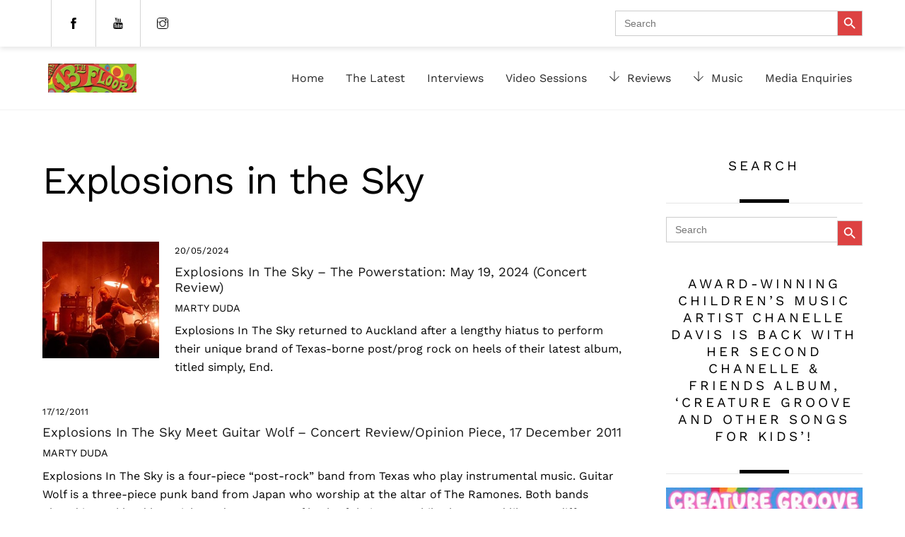

--- FILE ---
content_type: text/html; charset=utf-8
request_url: https://www.google.com/recaptcha/api2/anchor?ar=1&k=6LeBeZopAAAAALs1nb9yUluKgYXk_nvkThESMZoH&co=aHR0cHM6Ly8xM3RoZmxvb3IuY28ubno6NDQz&hl=en&v=N67nZn4AqZkNcbeMu4prBgzg&size=invisible&anchor-ms=20000&execute-ms=30000&cb=obdewfq76per
body_size: 48423
content:
<!DOCTYPE HTML><html dir="ltr" lang="en"><head><meta http-equiv="Content-Type" content="text/html; charset=UTF-8">
<meta http-equiv="X-UA-Compatible" content="IE=edge">
<title>reCAPTCHA</title>
<style type="text/css">
/* cyrillic-ext */
@font-face {
  font-family: 'Roboto';
  font-style: normal;
  font-weight: 400;
  font-stretch: 100%;
  src: url(//fonts.gstatic.com/s/roboto/v48/KFO7CnqEu92Fr1ME7kSn66aGLdTylUAMa3GUBHMdazTgWw.woff2) format('woff2');
  unicode-range: U+0460-052F, U+1C80-1C8A, U+20B4, U+2DE0-2DFF, U+A640-A69F, U+FE2E-FE2F;
}
/* cyrillic */
@font-face {
  font-family: 'Roboto';
  font-style: normal;
  font-weight: 400;
  font-stretch: 100%;
  src: url(//fonts.gstatic.com/s/roboto/v48/KFO7CnqEu92Fr1ME7kSn66aGLdTylUAMa3iUBHMdazTgWw.woff2) format('woff2');
  unicode-range: U+0301, U+0400-045F, U+0490-0491, U+04B0-04B1, U+2116;
}
/* greek-ext */
@font-face {
  font-family: 'Roboto';
  font-style: normal;
  font-weight: 400;
  font-stretch: 100%;
  src: url(//fonts.gstatic.com/s/roboto/v48/KFO7CnqEu92Fr1ME7kSn66aGLdTylUAMa3CUBHMdazTgWw.woff2) format('woff2');
  unicode-range: U+1F00-1FFF;
}
/* greek */
@font-face {
  font-family: 'Roboto';
  font-style: normal;
  font-weight: 400;
  font-stretch: 100%;
  src: url(//fonts.gstatic.com/s/roboto/v48/KFO7CnqEu92Fr1ME7kSn66aGLdTylUAMa3-UBHMdazTgWw.woff2) format('woff2');
  unicode-range: U+0370-0377, U+037A-037F, U+0384-038A, U+038C, U+038E-03A1, U+03A3-03FF;
}
/* math */
@font-face {
  font-family: 'Roboto';
  font-style: normal;
  font-weight: 400;
  font-stretch: 100%;
  src: url(//fonts.gstatic.com/s/roboto/v48/KFO7CnqEu92Fr1ME7kSn66aGLdTylUAMawCUBHMdazTgWw.woff2) format('woff2');
  unicode-range: U+0302-0303, U+0305, U+0307-0308, U+0310, U+0312, U+0315, U+031A, U+0326-0327, U+032C, U+032F-0330, U+0332-0333, U+0338, U+033A, U+0346, U+034D, U+0391-03A1, U+03A3-03A9, U+03B1-03C9, U+03D1, U+03D5-03D6, U+03F0-03F1, U+03F4-03F5, U+2016-2017, U+2034-2038, U+203C, U+2040, U+2043, U+2047, U+2050, U+2057, U+205F, U+2070-2071, U+2074-208E, U+2090-209C, U+20D0-20DC, U+20E1, U+20E5-20EF, U+2100-2112, U+2114-2115, U+2117-2121, U+2123-214F, U+2190, U+2192, U+2194-21AE, U+21B0-21E5, U+21F1-21F2, U+21F4-2211, U+2213-2214, U+2216-22FF, U+2308-230B, U+2310, U+2319, U+231C-2321, U+2336-237A, U+237C, U+2395, U+239B-23B7, U+23D0, U+23DC-23E1, U+2474-2475, U+25AF, U+25B3, U+25B7, U+25BD, U+25C1, U+25CA, U+25CC, U+25FB, U+266D-266F, U+27C0-27FF, U+2900-2AFF, U+2B0E-2B11, U+2B30-2B4C, U+2BFE, U+3030, U+FF5B, U+FF5D, U+1D400-1D7FF, U+1EE00-1EEFF;
}
/* symbols */
@font-face {
  font-family: 'Roboto';
  font-style: normal;
  font-weight: 400;
  font-stretch: 100%;
  src: url(//fonts.gstatic.com/s/roboto/v48/KFO7CnqEu92Fr1ME7kSn66aGLdTylUAMaxKUBHMdazTgWw.woff2) format('woff2');
  unicode-range: U+0001-000C, U+000E-001F, U+007F-009F, U+20DD-20E0, U+20E2-20E4, U+2150-218F, U+2190, U+2192, U+2194-2199, U+21AF, U+21E6-21F0, U+21F3, U+2218-2219, U+2299, U+22C4-22C6, U+2300-243F, U+2440-244A, U+2460-24FF, U+25A0-27BF, U+2800-28FF, U+2921-2922, U+2981, U+29BF, U+29EB, U+2B00-2BFF, U+4DC0-4DFF, U+FFF9-FFFB, U+10140-1018E, U+10190-1019C, U+101A0, U+101D0-101FD, U+102E0-102FB, U+10E60-10E7E, U+1D2C0-1D2D3, U+1D2E0-1D37F, U+1F000-1F0FF, U+1F100-1F1AD, U+1F1E6-1F1FF, U+1F30D-1F30F, U+1F315, U+1F31C, U+1F31E, U+1F320-1F32C, U+1F336, U+1F378, U+1F37D, U+1F382, U+1F393-1F39F, U+1F3A7-1F3A8, U+1F3AC-1F3AF, U+1F3C2, U+1F3C4-1F3C6, U+1F3CA-1F3CE, U+1F3D4-1F3E0, U+1F3ED, U+1F3F1-1F3F3, U+1F3F5-1F3F7, U+1F408, U+1F415, U+1F41F, U+1F426, U+1F43F, U+1F441-1F442, U+1F444, U+1F446-1F449, U+1F44C-1F44E, U+1F453, U+1F46A, U+1F47D, U+1F4A3, U+1F4B0, U+1F4B3, U+1F4B9, U+1F4BB, U+1F4BF, U+1F4C8-1F4CB, U+1F4D6, U+1F4DA, U+1F4DF, U+1F4E3-1F4E6, U+1F4EA-1F4ED, U+1F4F7, U+1F4F9-1F4FB, U+1F4FD-1F4FE, U+1F503, U+1F507-1F50B, U+1F50D, U+1F512-1F513, U+1F53E-1F54A, U+1F54F-1F5FA, U+1F610, U+1F650-1F67F, U+1F687, U+1F68D, U+1F691, U+1F694, U+1F698, U+1F6AD, U+1F6B2, U+1F6B9-1F6BA, U+1F6BC, U+1F6C6-1F6CF, U+1F6D3-1F6D7, U+1F6E0-1F6EA, U+1F6F0-1F6F3, U+1F6F7-1F6FC, U+1F700-1F7FF, U+1F800-1F80B, U+1F810-1F847, U+1F850-1F859, U+1F860-1F887, U+1F890-1F8AD, U+1F8B0-1F8BB, U+1F8C0-1F8C1, U+1F900-1F90B, U+1F93B, U+1F946, U+1F984, U+1F996, U+1F9E9, U+1FA00-1FA6F, U+1FA70-1FA7C, U+1FA80-1FA89, U+1FA8F-1FAC6, U+1FACE-1FADC, U+1FADF-1FAE9, U+1FAF0-1FAF8, U+1FB00-1FBFF;
}
/* vietnamese */
@font-face {
  font-family: 'Roboto';
  font-style: normal;
  font-weight: 400;
  font-stretch: 100%;
  src: url(//fonts.gstatic.com/s/roboto/v48/KFO7CnqEu92Fr1ME7kSn66aGLdTylUAMa3OUBHMdazTgWw.woff2) format('woff2');
  unicode-range: U+0102-0103, U+0110-0111, U+0128-0129, U+0168-0169, U+01A0-01A1, U+01AF-01B0, U+0300-0301, U+0303-0304, U+0308-0309, U+0323, U+0329, U+1EA0-1EF9, U+20AB;
}
/* latin-ext */
@font-face {
  font-family: 'Roboto';
  font-style: normal;
  font-weight: 400;
  font-stretch: 100%;
  src: url(//fonts.gstatic.com/s/roboto/v48/KFO7CnqEu92Fr1ME7kSn66aGLdTylUAMa3KUBHMdazTgWw.woff2) format('woff2');
  unicode-range: U+0100-02BA, U+02BD-02C5, U+02C7-02CC, U+02CE-02D7, U+02DD-02FF, U+0304, U+0308, U+0329, U+1D00-1DBF, U+1E00-1E9F, U+1EF2-1EFF, U+2020, U+20A0-20AB, U+20AD-20C0, U+2113, U+2C60-2C7F, U+A720-A7FF;
}
/* latin */
@font-face {
  font-family: 'Roboto';
  font-style: normal;
  font-weight: 400;
  font-stretch: 100%;
  src: url(//fonts.gstatic.com/s/roboto/v48/KFO7CnqEu92Fr1ME7kSn66aGLdTylUAMa3yUBHMdazQ.woff2) format('woff2');
  unicode-range: U+0000-00FF, U+0131, U+0152-0153, U+02BB-02BC, U+02C6, U+02DA, U+02DC, U+0304, U+0308, U+0329, U+2000-206F, U+20AC, U+2122, U+2191, U+2193, U+2212, U+2215, U+FEFF, U+FFFD;
}
/* cyrillic-ext */
@font-face {
  font-family: 'Roboto';
  font-style: normal;
  font-weight: 500;
  font-stretch: 100%;
  src: url(//fonts.gstatic.com/s/roboto/v48/KFO7CnqEu92Fr1ME7kSn66aGLdTylUAMa3GUBHMdazTgWw.woff2) format('woff2');
  unicode-range: U+0460-052F, U+1C80-1C8A, U+20B4, U+2DE0-2DFF, U+A640-A69F, U+FE2E-FE2F;
}
/* cyrillic */
@font-face {
  font-family: 'Roboto';
  font-style: normal;
  font-weight: 500;
  font-stretch: 100%;
  src: url(//fonts.gstatic.com/s/roboto/v48/KFO7CnqEu92Fr1ME7kSn66aGLdTylUAMa3iUBHMdazTgWw.woff2) format('woff2');
  unicode-range: U+0301, U+0400-045F, U+0490-0491, U+04B0-04B1, U+2116;
}
/* greek-ext */
@font-face {
  font-family: 'Roboto';
  font-style: normal;
  font-weight: 500;
  font-stretch: 100%;
  src: url(//fonts.gstatic.com/s/roboto/v48/KFO7CnqEu92Fr1ME7kSn66aGLdTylUAMa3CUBHMdazTgWw.woff2) format('woff2');
  unicode-range: U+1F00-1FFF;
}
/* greek */
@font-face {
  font-family: 'Roboto';
  font-style: normal;
  font-weight: 500;
  font-stretch: 100%;
  src: url(//fonts.gstatic.com/s/roboto/v48/KFO7CnqEu92Fr1ME7kSn66aGLdTylUAMa3-UBHMdazTgWw.woff2) format('woff2');
  unicode-range: U+0370-0377, U+037A-037F, U+0384-038A, U+038C, U+038E-03A1, U+03A3-03FF;
}
/* math */
@font-face {
  font-family: 'Roboto';
  font-style: normal;
  font-weight: 500;
  font-stretch: 100%;
  src: url(//fonts.gstatic.com/s/roboto/v48/KFO7CnqEu92Fr1ME7kSn66aGLdTylUAMawCUBHMdazTgWw.woff2) format('woff2');
  unicode-range: U+0302-0303, U+0305, U+0307-0308, U+0310, U+0312, U+0315, U+031A, U+0326-0327, U+032C, U+032F-0330, U+0332-0333, U+0338, U+033A, U+0346, U+034D, U+0391-03A1, U+03A3-03A9, U+03B1-03C9, U+03D1, U+03D5-03D6, U+03F0-03F1, U+03F4-03F5, U+2016-2017, U+2034-2038, U+203C, U+2040, U+2043, U+2047, U+2050, U+2057, U+205F, U+2070-2071, U+2074-208E, U+2090-209C, U+20D0-20DC, U+20E1, U+20E5-20EF, U+2100-2112, U+2114-2115, U+2117-2121, U+2123-214F, U+2190, U+2192, U+2194-21AE, U+21B0-21E5, U+21F1-21F2, U+21F4-2211, U+2213-2214, U+2216-22FF, U+2308-230B, U+2310, U+2319, U+231C-2321, U+2336-237A, U+237C, U+2395, U+239B-23B7, U+23D0, U+23DC-23E1, U+2474-2475, U+25AF, U+25B3, U+25B7, U+25BD, U+25C1, U+25CA, U+25CC, U+25FB, U+266D-266F, U+27C0-27FF, U+2900-2AFF, U+2B0E-2B11, U+2B30-2B4C, U+2BFE, U+3030, U+FF5B, U+FF5D, U+1D400-1D7FF, U+1EE00-1EEFF;
}
/* symbols */
@font-face {
  font-family: 'Roboto';
  font-style: normal;
  font-weight: 500;
  font-stretch: 100%;
  src: url(//fonts.gstatic.com/s/roboto/v48/KFO7CnqEu92Fr1ME7kSn66aGLdTylUAMaxKUBHMdazTgWw.woff2) format('woff2');
  unicode-range: U+0001-000C, U+000E-001F, U+007F-009F, U+20DD-20E0, U+20E2-20E4, U+2150-218F, U+2190, U+2192, U+2194-2199, U+21AF, U+21E6-21F0, U+21F3, U+2218-2219, U+2299, U+22C4-22C6, U+2300-243F, U+2440-244A, U+2460-24FF, U+25A0-27BF, U+2800-28FF, U+2921-2922, U+2981, U+29BF, U+29EB, U+2B00-2BFF, U+4DC0-4DFF, U+FFF9-FFFB, U+10140-1018E, U+10190-1019C, U+101A0, U+101D0-101FD, U+102E0-102FB, U+10E60-10E7E, U+1D2C0-1D2D3, U+1D2E0-1D37F, U+1F000-1F0FF, U+1F100-1F1AD, U+1F1E6-1F1FF, U+1F30D-1F30F, U+1F315, U+1F31C, U+1F31E, U+1F320-1F32C, U+1F336, U+1F378, U+1F37D, U+1F382, U+1F393-1F39F, U+1F3A7-1F3A8, U+1F3AC-1F3AF, U+1F3C2, U+1F3C4-1F3C6, U+1F3CA-1F3CE, U+1F3D4-1F3E0, U+1F3ED, U+1F3F1-1F3F3, U+1F3F5-1F3F7, U+1F408, U+1F415, U+1F41F, U+1F426, U+1F43F, U+1F441-1F442, U+1F444, U+1F446-1F449, U+1F44C-1F44E, U+1F453, U+1F46A, U+1F47D, U+1F4A3, U+1F4B0, U+1F4B3, U+1F4B9, U+1F4BB, U+1F4BF, U+1F4C8-1F4CB, U+1F4D6, U+1F4DA, U+1F4DF, U+1F4E3-1F4E6, U+1F4EA-1F4ED, U+1F4F7, U+1F4F9-1F4FB, U+1F4FD-1F4FE, U+1F503, U+1F507-1F50B, U+1F50D, U+1F512-1F513, U+1F53E-1F54A, U+1F54F-1F5FA, U+1F610, U+1F650-1F67F, U+1F687, U+1F68D, U+1F691, U+1F694, U+1F698, U+1F6AD, U+1F6B2, U+1F6B9-1F6BA, U+1F6BC, U+1F6C6-1F6CF, U+1F6D3-1F6D7, U+1F6E0-1F6EA, U+1F6F0-1F6F3, U+1F6F7-1F6FC, U+1F700-1F7FF, U+1F800-1F80B, U+1F810-1F847, U+1F850-1F859, U+1F860-1F887, U+1F890-1F8AD, U+1F8B0-1F8BB, U+1F8C0-1F8C1, U+1F900-1F90B, U+1F93B, U+1F946, U+1F984, U+1F996, U+1F9E9, U+1FA00-1FA6F, U+1FA70-1FA7C, U+1FA80-1FA89, U+1FA8F-1FAC6, U+1FACE-1FADC, U+1FADF-1FAE9, U+1FAF0-1FAF8, U+1FB00-1FBFF;
}
/* vietnamese */
@font-face {
  font-family: 'Roboto';
  font-style: normal;
  font-weight: 500;
  font-stretch: 100%;
  src: url(//fonts.gstatic.com/s/roboto/v48/KFO7CnqEu92Fr1ME7kSn66aGLdTylUAMa3OUBHMdazTgWw.woff2) format('woff2');
  unicode-range: U+0102-0103, U+0110-0111, U+0128-0129, U+0168-0169, U+01A0-01A1, U+01AF-01B0, U+0300-0301, U+0303-0304, U+0308-0309, U+0323, U+0329, U+1EA0-1EF9, U+20AB;
}
/* latin-ext */
@font-face {
  font-family: 'Roboto';
  font-style: normal;
  font-weight: 500;
  font-stretch: 100%;
  src: url(//fonts.gstatic.com/s/roboto/v48/KFO7CnqEu92Fr1ME7kSn66aGLdTylUAMa3KUBHMdazTgWw.woff2) format('woff2');
  unicode-range: U+0100-02BA, U+02BD-02C5, U+02C7-02CC, U+02CE-02D7, U+02DD-02FF, U+0304, U+0308, U+0329, U+1D00-1DBF, U+1E00-1E9F, U+1EF2-1EFF, U+2020, U+20A0-20AB, U+20AD-20C0, U+2113, U+2C60-2C7F, U+A720-A7FF;
}
/* latin */
@font-face {
  font-family: 'Roboto';
  font-style: normal;
  font-weight: 500;
  font-stretch: 100%;
  src: url(//fonts.gstatic.com/s/roboto/v48/KFO7CnqEu92Fr1ME7kSn66aGLdTylUAMa3yUBHMdazQ.woff2) format('woff2');
  unicode-range: U+0000-00FF, U+0131, U+0152-0153, U+02BB-02BC, U+02C6, U+02DA, U+02DC, U+0304, U+0308, U+0329, U+2000-206F, U+20AC, U+2122, U+2191, U+2193, U+2212, U+2215, U+FEFF, U+FFFD;
}
/* cyrillic-ext */
@font-face {
  font-family: 'Roboto';
  font-style: normal;
  font-weight: 900;
  font-stretch: 100%;
  src: url(//fonts.gstatic.com/s/roboto/v48/KFO7CnqEu92Fr1ME7kSn66aGLdTylUAMa3GUBHMdazTgWw.woff2) format('woff2');
  unicode-range: U+0460-052F, U+1C80-1C8A, U+20B4, U+2DE0-2DFF, U+A640-A69F, U+FE2E-FE2F;
}
/* cyrillic */
@font-face {
  font-family: 'Roboto';
  font-style: normal;
  font-weight: 900;
  font-stretch: 100%;
  src: url(//fonts.gstatic.com/s/roboto/v48/KFO7CnqEu92Fr1ME7kSn66aGLdTylUAMa3iUBHMdazTgWw.woff2) format('woff2');
  unicode-range: U+0301, U+0400-045F, U+0490-0491, U+04B0-04B1, U+2116;
}
/* greek-ext */
@font-face {
  font-family: 'Roboto';
  font-style: normal;
  font-weight: 900;
  font-stretch: 100%;
  src: url(//fonts.gstatic.com/s/roboto/v48/KFO7CnqEu92Fr1ME7kSn66aGLdTylUAMa3CUBHMdazTgWw.woff2) format('woff2');
  unicode-range: U+1F00-1FFF;
}
/* greek */
@font-face {
  font-family: 'Roboto';
  font-style: normal;
  font-weight: 900;
  font-stretch: 100%;
  src: url(//fonts.gstatic.com/s/roboto/v48/KFO7CnqEu92Fr1ME7kSn66aGLdTylUAMa3-UBHMdazTgWw.woff2) format('woff2');
  unicode-range: U+0370-0377, U+037A-037F, U+0384-038A, U+038C, U+038E-03A1, U+03A3-03FF;
}
/* math */
@font-face {
  font-family: 'Roboto';
  font-style: normal;
  font-weight: 900;
  font-stretch: 100%;
  src: url(//fonts.gstatic.com/s/roboto/v48/KFO7CnqEu92Fr1ME7kSn66aGLdTylUAMawCUBHMdazTgWw.woff2) format('woff2');
  unicode-range: U+0302-0303, U+0305, U+0307-0308, U+0310, U+0312, U+0315, U+031A, U+0326-0327, U+032C, U+032F-0330, U+0332-0333, U+0338, U+033A, U+0346, U+034D, U+0391-03A1, U+03A3-03A9, U+03B1-03C9, U+03D1, U+03D5-03D6, U+03F0-03F1, U+03F4-03F5, U+2016-2017, U+2034-2038, U+203C, U+2040, U+2043, U+2047, U+2050, U+2057, U+205F, U+2070-2071, U+2074-208E, U+2090-209C, U+20D0-20DC, U+20E1, U+20E5-20EF, U+2100-2112, U+2114-2115, U+2117-2121, U+2123-214F, U+2190, U+2192, U+2194-21AE, U+21B0-21E5, U+21F1-21F2, U+21F4-2211, U+2213-2214, U+2216-22FF, U+2308-230B, U+2310, U+2319, U+231C-2321, U+2336-237A, U+237C, U+2395, U+239B-23B7, U+23D0, U+23DC-23E1, U+2474-2475, U+25AF, U+25B3, U+25B7, U+25BD, U+25C1, U+25CA, U+25CC, U+25FB, U+266D-266F, U+27C0-27FF, U+2900-2AFF, U+2B0E-2B11, U+2B30-2B4C, U+2BFE, U+3030, U+FF5B, U+FF5D, U+1D400-1D7FF, U+1EE00-1EEFF;
}
/* symbols */
@font-face {
  font-family: 'Roboto';
  font-style: normal;
  font-weight: 900;
  font-stretch: 100%;
  src: url(//fonts.gstatic.com/s/roboto/v48/KFO7CnqEu92Fr1ME7kSn66aGLdTylUAMaxKUBHMdazTgWw.woff2) format('woff2');
  unicode-range: U+0001-000C, U+000E-001F, U+007F-009F, U+20DD-20E0, U+20E2-20E4, U+2150-218F, U+2190, U+2192, U+2194-2199, U+21AF, U+21E6-21F0, U+21F3, U+2218-2219, U+2299, U+22C4-22C6, U+2300-243F, U+2440-244A, U+2460-24FF, U+25A0-27BF, U+2800-28FF, U+2921-2922, U+2981, U+29BF, U+29EB, U+2B00-2BFF, U+4DC0-4DFF, U+FFF9-FFFB, U+10140-1018E, U+10190-1019C, U+101A0, U+101D0-101FD, U+102E0-102FB, U+10E60-10E7E, U+1D2C0-1D2D3, U+1D2E0-1D37F, U+1F000-1F0FF, U+1F100-1F1AD, U+1F1E6-1F1FF, U+1F30D-1F30F, U+1F315, U+1F31C, U+1F31E, U+1F320-1F32C, U+1F336, U+1F378, U+1F37D, U+1F382, U+1F393-1F39F, U+1F3A7-1F3A8, U+1F3AC-1F3AF, U+1F3C2, U+1F3C4-1F3C6, U+1F3CA-1F3CE, U+1F3D4-1F3E0, U+1F3ED, U+1F3F1-1F3F3, U+1F3F5-1F3F7, U+1F408, U+1F415, U+1F41F, U+1F426, U+1F43F, U+1F441-1F442, U+1F444, U+1F446-1F449, U+1F44C-1F44E, U+1F453, U+1F46A, U+1F47D, U+1F4A3, U+1F4B0, U+1F4B3, U+1F4B9, U+1F4BB, U+1F4BF, U+1F4C8-1F4CB, U+1F4D6, U+1F4DA, U+1F4DF, U+1F4E3-1F4E6, U+1F4EA-1F4ED, U+1F4F7, U+1F4F9-1F4FB, U+1F4FD-1F4FE, U+1F503, U+1F507-1F50B, U+1F50D, U+1F512-1F513, U+1F53E-1F54A, U+1F54F-1F5FA, U+1F610, U+1F650-1F67F, U+1F687, U+1F68D, U+1F691, U+1F694, U+1F698, U+1F6AD, U+1F6B2, U+1F6B9-1F6BA, U+1F6BC, U+1F6C6-1F6CF, U+1F6D3-1F6D7, U+1F6E0-1F6EA, U+1F6F0-1F6F3, U+1F6F7-1F6FC, U+1F700-1F7FF, U+1F800-1F80B, U+1F810-1F847, U+1F850-1F859, U+1F860-1F887, U+1F890-1F8AD, U+1F8B0-1F8BB, U+1F8C0-1F8C1, U+1F900-1F90B, U+1F93B, U+1F946, U+1F984, U+1F996, U+1F9E9, U+1FA00-1FA6F, U+1FA70-1FA7C, U+1FA80-1FA89, U+1FA8F-1FAC6, U+1FACE-1FADC, U+1FADF-1FAE9, U+1FAF0-1FAF8, U+1FB00-1FBFF;
}
/* vietnamese */
@font-face {
  font-family: 'Roboto';
  font-style: normal;
  font-weight: 900;
  font-stretch: 100%;
  src: url(//fonts.gstatic.com/s/roboto/v48/KFO7CnqEu92Fr1ME7kSn66aGLdTylUAMa3OUBHMdazTgWw.woff2) format('woff2');
  unicode-range: U+0102-0103, U+0110-0111, U+0128-0129, U+0168-0169, U+01A0-01A1, U+01AF-01B0, U+0300-0301, U+0303-0304, U+0308-0309, U+0323, U+0329, U+1EA0-1EF9, U+20AB;
}
/* latin-ext */
@font-face {
  font-family: 'Roboto';
  font-style: normal;
  font-weight: 900;
  font-stretch: 100%;
  src: url(//fonts.gstatic.com/s/roboto/v48/KFO7CnqEu92Fr1ME7kSn66aGLdTylUAMa3KUBHMdazTgWw.woff2) format('woff2');
  unicode-range: U+0100-02BA, U+02BD-02C5, U+02C7-02CC, U+02CE-02D7, U+02DD-02FF, U+0304, U+0308, U+0329, U+1D00-1DBF, U+1E00-1E9F, U+1EF2-1EFF, U+2020, U+20A0-20AB, U+20AD-20C0, U+2113, U+2C60-2C7F, U+A720-A7FF;
}
/* latin */
@font-face {
  font-family: 'Roboto';
  font-style: normal;
  font-weight: 900;
  font-stretch: 100%;
  src: url(//fonts.gstatic.com/s/roboto/v48/KFO7CnqEu92Fr1ME7kSn66aGLdTylUAMa3yUBHMdazQ.woff2) format('woff2');
  unicode-range: U+0000-00FF, U+0131, U+0152-0153, U+02BB-02BC, U+02C6, U+02DA, U+02DC, U+0304, U+0308, U+0329, U+2000-206F, U+20AC, U+2122, U+2191, U+2193, U+2212, U+2215, U+FEFF, U+FFFD;
}

</style>
<link rel="stylesheet" type="text/css" href="https://www.gstatic.com/recaptcha/releases/N67nZn4AqZkNcbeMu4prBgzg/styles__ltr.css">
<script nonce="1WyeZY1N5i8o3a5kF9eTwA" type="text/javascript">window['__recaptcha_api'] = 'https://www.google.com/recaptcha/api2/';</script>
<script type="text/javascript" src="https://www.gstatic.com/recaptcha/releases/N67nZn4AqZkNcbeMu4prBgzg/recaptcha__en.js" nonce="1WyeZY1N5i8o3a5kF9eTwA">
      
    </script></head>
<body><div id="rc-anchor-alert" class="rc-anchor-alert"></div>
<input type="hidden" id="recaptcha-token" value="[base64]">
<script type="text/javascript" nonce="1WyeZY1N5i8o3a5kF9eTwA">
      recaptcha.anchor.Main.init("[\x22ainput\x22,[\x22bgdata\x22,\x22\x22,\[base64]/[base64]/[base64]/[base64]/[base64]/UltsKytdPUU6KEU8MjA0OD9SW2wrK109RT4+NnwxOTI6KChFJjY0NTEyKT09NTUyOTYmJk0rMTxjLmxlbmd0aCYmKGMuY2hhckNvZGVBdChNKzEpJjY0NTEyKT09NTYzMjA/[base64]/[base64]/[base64]/[base64]/[base64]/[base64]/[base64]\x22,\[base64]\\u003d\\u003d\x22,\x22w6A5LcOhTW8RwoXCncKjw7pJwoplwqfCm8K7QcO/GsObGsK5DsKjw5ksOjXDsXLDocOtwrw7f8Ovf8KNKw7DjcKqwp4UwpnCgxTDnVfCksKVw7Vtw7AGT8KowoTDnsOlEcK5YsO9wrzDjWA7w4JVXRBwwqo7wr4Owqs9aiACwrjCvhAMdsK1wr1dw6rDri/CrxxZT2PDj2LChMOLwrBUwovCgBjDgsOtwrnCgcOebDpWwqPCucOhX8O/w4fDhx/CvGPCisKdw67DmMKNOEbDlH/ClV/DlMK8EsOXbFpISksJwofCkglfw67DkMOofcOhw7fDsldsw619bcK3wpcQIjxyETLCq1zCoV1jeMOJw7Z0cMO0wp4gVSbCjWMHw57DusKGAsKtS8KZE8O9wobCicKZw7VQwpB9WcOveHPDhVNkw4bDsy/DojMYw5wJJMOjwo9swo/DvcO6wq5XUQYGwoXCkMOeY0LCmcKXT8K8w5giw5IcN8OaFcOICMKww6wnfMO2ABHCjmMPT1Q7w5TDnU4dwqrDhcKUc8KFU8OjwrXDsMOLH23Dm8OpEmc5w5PCmMO2PcK8CW/DgMKyZTPCr8KTwrh9w4JVwqvDn8KDZkNpJMOFeEHCtEtVHcKRGhDCs8KGwphyez3CsX/[base64]/E2V5w60oIk8zw4/[base64]/woAEJcKnwr8zGgPCsEPCrcKRw7lcVcKLFsOfwoLCpMKywrMnGcK7b8Oxb8K/w4MEUsOqCxkuMcKmLBzDt8Ocw7VTN8O1IijDlcK1wpjDo8Kqwqt4cnBCFxg5wpHCo3M1w7QBakPDrDvDisK6GMOAw5rDkhRbbH7CgGPDhGPDhcOXGMK5w5DDuDDClz/DoMOZYXQkZMOiDMKnZFwTFRBxwrjCvmd3w6vDocK4wpstw5XCmsKjw7URPXsxN8Ogw5vDlDk8MMOuQx8MATY0w7g2LMK1wrzDuiZKEkRtS8K6woYzwoU0wpPCssO4w5IiF8O+QMOSJx/Dm8OQwoNzQsKHBC1LQcOtDgHDpxghw6VVG8KvNMOywrx/SBJKecK6CCrDoEFEYQXCv2DCmQRAc8Olw57CncKyVzo6w40Ywo1+w5ljdiYJwoEbwqbChQjDnsKELEwTP8OvYTtwwq0ELEkXOBApdSkuPMKCZMOLR8O/AiLCljPDpkYBw7oBCAUcwofDgMK9w43DvcKYUk3DmQhpwqB/[base64]/[base64]/b8OPfMKXOnQNGcKmwqFHw5XCv8Kaw6xrCAfCtMO+w4HCsC16MxQuwqbCvWEPw53Di3DDlsKOwp0dXivCp8KgA1vCucOxZ2PCtVTCs31lW8K7w6/Dk8KPwrN/BMKIecKTwr4Vw7zCpGVzUsOjesOLcysww5DDgnJnwqs7JMKPdMOINXfDsnQpG8Oiwr/Ckh/CgcOzb8O/S1UPI1I6w4lbAjnDhE4dw6PDo2fCtnxQOA3DjCLDlcOvw74fw6PCtsK2E8OAbTJkdMOJwpYGHmvDv8KxMcKkwp/CuiRvCcOqw5keR8K3w4I2egVzwp9Mw5DDhWB+eMOPw5fDscO9BcKOw7tMwpdCwplSw4ZeOCUlwqnCpMOdRAHCuzo8VMOtKMO5GMK2w5QkLiTDr8Ogw67Cl8Kqw4nClTbCljXDrzzDlkTCiCPCqsKNwqDDvmLCtUFjR8KEwoDChzTClUDDtUA3w4YFwp/DjcKww7fDgRMAcsK9w5HDscKpXcOVwq/DncKmw6LCsRl+w7hgwqtrw5R8wqPCgCJGw6pZPVDDosO8Hx3Dl2TDjsKILMKTw4hDwohGN8O3wrLDgcOKDgXCsTcsGC7DjAVHwps3w5vDukYFA1jCpX4gKMKPZk5Pw6V9PjBAwr/Dr8KKImNiw6dywqpJw4ICJMOvc8O3w6zCm8KhwpbCqcO5w7Nnwp3CoiVsw7nDrD/[base64]/wrkJYXHCncKiwoh7HG8JP8Ozw6DDg3XDrcOew71XYl/[base64]/CvzXDp8Kbwq9vwrZKw5psECDDujMIw4VJKzzCn8O2AMOsAUzCnFsaNMO6wpgTa0weM8KHw5DCvwsVwovClcKkw5TDmMOQATkFU8KowojClMOnchnCisOYw5HCkg/CpcOSw6LDpcKPw6lRbTjCuMKUBcOLZj3CucKnwobCiSg3wobDiVN/wqXCrgErw5vCvsKow7Fxw7sawo7DrMKDX8K+wrjDtSlCw7A1wrFMw5HDtsK+w7ZJw69jEMOrOiHDjWLDvcO5wqQGw6gYw5AFw5QNQVhbF8KxBsKuwrM8GE3Dhy/DucOLbVsXUsKwB1R7w58Jw5XDh8OiwovCucKkFcKTXsOTVzTDqcK5K8Oqw5TCrMOEI8OXwpDCnAjDpWvCvhvDsjpqB8KQFMOTQRHDp8KCLlINw7jCgR3CsToOwq/DssOPw5EOwpzDq8KlTMK+Z8K+DsO+w6AyFQ/DulN9Zl3CpcO8T0IBBcKZw5giwq8DEsOew7QSwq53wrwQBsO0O8O4wqBFTRk9w4t1wqPDqsOpS8OZNj/CpMOsw4hNwqHDk8KHesKNw47DpcO2wrshw6vCiMOaG0XDszIswrXDksO+d3RTVsOGB23DgcKrwo5Hw4HDncO2wrsQw77DmnJBw69ywpk0wo8VcBTDiH3Cl0LCpVXClcO6akjCvE9sPcKfcGLDncOpwpUaXyx9Lmd6J8OLw6XCgMO/MXfDojUfC1YDfnrCuAZURBthQAUvWsKLM2bDjsOpIMKUwpDDksKhdGYgUCPCkcOHZsKHw7PDg2vDh2nDu8O6wqHCmyx2A8KGwrnClC3Cp2nCvMK7wr3DhcOHdnR1IizDrVsbaDBaN8OFwr/Cu2tpN0t9FxzCo8KQbcOrScOwC8KMI8OGwpxGNSvDisOSA1TDjMKow4cLPcO8w4lpwoLDkmpKwqvDuUowFcODUMOMYMOgWVrCv13DiCRVwrPDo0zCskMERl7DgcKQH8O6dwnDgVx8LcK7wpF3Ih/CtS9Uw5NXw7PCgsOqwrBiZX/CvT3CkDouw6nDry16w6HDhUhJwrbCkl1Xw7XCgytawqkawoQcwr9Pwo5xwrMbMcOlwoTDokjCnMOfPMKMaMKwwonCpyxTUQEsccKdw6fCnMO0HMKJw71Mw4YcIUZVw5nDgAUgwqTCmA5Pw53Co21tw4c6w6rDgCYzwrcgwrfCpcKlaC/DtBp5OsOxCcKyw5jCgsKWTAY6GsOUw4zCojnDp8K6w5PDhsOlSsKUPzIHXT4twp3CrHlhwpzDhsKEwo05wqotwoHCoD/Cr8KQW8K3wotKam4aGMKvwqsnw5nDt8O2wpA6UcKvH8ObGXXDhsKGwq/[base64]/CmsO0YcObw6AZwqvCusKBImcNdhQDJ8KJwo/Ch0vDjHTCgjk4woMBw7XCu8OmJMOIHxfDoQgeR8Ocw5fCslplGX8JwpTDiA9hw5JfRznDshrCpVE9JMOAw6HDscK3w6obKXbDk8OFwojCvMOxLMOhecO6fsK/[base64]/[base64]/CjMOSw73CusO9wo3DlX/DscOkw5vDhWHCqm7Co8KMCVNUwqB4R2XCpsOuw6rCnHLDrGDDl8OFFSVYwqw+w6YWSAgwK3UgajhcCsKKHsOzDMKCwpnCuC/CvcOdw7xQdDxyIm7CsnI4wr/DtMOPwqfCi2dFw5fDrzJrwpfCnV9twqAPesK7w7IuD8K0w7E8cCoNw6XDpWJ6G08FfMKNw4h2VlskYsOHExvDncK2V3DCrcKDP8OKJlDDtcKPw7pnK8Kgw6tzwozDk3N/w7vCgEHDlV3Cs8KAw5rClgp2DsKNw7o6ZgDCtMKzBzUNw4wQIMKfQSR7V8O7wpk3RcKow4DCn1LCr8Kgw55ww6B4fMKAw485L2w2Rj9yw4o+djDDrWUjw7zCo8KUEkgobMKVIcKLFwVZw7PDulpBZ0oyMcKYw6rDlz57w7F/[base64]/Cu0U4w5bCvMKYw4TDtQs8wrE/[base64]/w5DDgcKPwpNhwpA4wqUDwpjCpWLCl3bCsX/[base64]/ak17XwQHJMKzw6TDmFPCjMK1w4vDnlrCmsO0RjbChAZiwod/w7ZWwoLCksONwrALAsKTQBfCm23CqxbCljzDpm0yw53DtcKFJWg+w4wEfsOdwpUkZ8KzVDtiUsOfcMKGRsK0w4PChEjCqws2N8KlZg/Dv8K2w4XDp0V5w6lBOsOUYMOJw6fDrENpw4/[base64]/[base64]/[base64]/[base64]/Dp2gTGcKiKxosw53DvMOpOMOkbEwvw5wFbcKeLMOFw7N7w6HDtcO9aR1Dw4t8w77ChyjCu8KndMOfNxLDgcOawoZYw4M2w4/CjTnDpVZ7woVEOD/CjAksEsKbwq/[base64]/w5sBBsO5w65ew7DDqsO0wp47w4Z6w4zCgsO3UTHDkVrClcO5ZWFywphHNW7Dn8OpD8KFw4Qjw7Z6w6HDicKFw6VhwoHCnsOvw5/CpGZhfSvChsKfwo3Dt0ZOw5h2wp/CuW96wqnCkQ3DpcKfw4hdw4zDrsOUw6VRI8OYPsKmwobCucOpwqZnfyQow4p2w7TCtCjCpCAMTxRQNlTCkMKjUcO/woFSCcOve8KESj5kQ8OiajUkwp9+w7U2esOze8OOwqbCv3vDpFAfGsK1w67DuhUtasKgH8O2cyYDw7HDgcKHJUDDoMKkw686WxfDnsKyw79QasKidjvDglRowrRewrbDoMO4ccOawoLCqsK7wr/[base64]/ClsO4wo1cby/[base64]/[base64]/[base64]/DiMKNIE/Cn8KjJcKQwr9oworDp8KVUUXDrXwSw6rDoGYgUcKMZUZrw4jCu8OQw7DDosKxHlrCiSYDCcOACsKSRMOIw4kmLzXDosOOw5TDgcOkwofCt8KLw64dPMKCwpDDkcOYUyfCmMOSVMO/w6JxwpnCl8KAwoBmN8O8GMKBwpQ2wprCmsKgXFTDtMKTw7jDg0VcwqwleMOpwp9jXSjDi8OQQBt0w4LDhgVFw6/[base64]/CgXTDnygrVzzCiMKKdsOnVDJmwo5NOcK1w79wclM+A8OPw7rCpsKfKBlSwrTCvsK6YkgbTsK+A8OqcD/CtEQdwpzDi8KnwpYJBgTDrcO3A8K/[base64]/DssKrCm/DrcKZw5hiEMOyE8K/[base64]/OcOzbsOOw745w5wNw4EPwqYRT1DDm3XCnQfCswZewpDDmsKnS8Ouw5PDk8KzwpDDm8K9wrnDgcOrw5XDisOAFk9QTEZ1woLDihRjU8K6MMO/D8KgwqQUwqrDhQd+wrMiwpJOwrZEN3Q3w7Q2STIfJcKeOcOYJGppw4/[base64]/[base64]/[base64]/Cv8KedG/CnQ1Owo7DmF9Bw7o2ScO/Z8KybCUIwqBRUsOcwrfCnMKNHsOTA8O8woBrb0HClMK8BMKvGsKkIlwawopgw547WsK9wqzDqMOiwqhVFcKYTGsLwpEdw4DCiXzDgsK8w5w3w6PDm8KSLMKnN8KUchRXwqBODTPDlcKHXRZBw6LDpMOWV8ObGT/[base64]/[base64]/CqcO1RcKaEhrChx7CkFfDtsOuGV5JwrfDrcOpw6RoSgNewqHDnlXDp8K3UBTCusOkw67CmMOewp/DkcKkwq8owqHCsl7CriPCogLDlsKhMg3Dg8KjGcKvVcOwDFE1w53CkHPDmScIwpPCrsOUw4ZIN8K4fCZ1DsOvw6tvwqPCsMOvMMKxLwpXwqnDmlnDkGlrGjXDj8OYwotEw55Jw6/[base64]/DscObRQ4iMxR2wrJ2a14Uw7AVw5kuWlPCssKqw7lwwq15XDTCosO9EAXDnANcwqnCn8KlbzbDmw8mwpTDlsOjw6/DqcKKwqwswodyGUstIsOGw7TDqDbCs25Ccx3DpcOmWMO7wrXDjcKMw5HCv8Kvw6TCvCJgw5BzL8K2G8Oaw7jCik4GwrhnYsKsLcOYw7/Dp8OOwp9/KMKPwqgJDcO9LStlwpbCpcOVwrbDkigfZ0k6c8KDw5/[base64]/[base64]/DimopVcKsZsOFwqMdwojCvsOibWIcwprCrsKxwo4DdjXCsMK1w5FJwpfCg8OXO8KSZTpWwobCisOcw7BOwrXCn0nChQkHbcKxwqUxAWo+NcKlYcO6wrDDvMKGw6XDmsKTw69XwprCr8OdCcOhCsOjThjCpMOJwoFzwroDwrItWh/Cl2/CqThYHcODP1rDrcKmCsKTZljCgMOBMcOHQGrDjcK/WRjCr0zDuMO6T8OvGB/Dv8OFb1M7LUN3ZcKVNHo0wrlJdcKJwr1nw5rCoyMVwr/[base64]/ACZBMsOcwqnDmx/[base64]/wrzCgBzCp8OrwphOf13CjTLDh2TCnTXDp8OkwrwAwrnDilJgFsO+Tx3Dj1FdOwHClQ/Dq8Opw4DCpMOVw4PDkQHDmgAUR8ONw5HCkcOmfsOHw5g3wozCuMKowqluw4onw4R5d8Odw6obKcKEwpEPwoZNR8KmwqdhwpnDoAhXw5zDgcO0UU/CmWdmbjzDg8OlTcOOwprCqMKCwrdMMjXDvMKLw6fCj8KzI8KhNFvCr3sRw6B2w4rCtcK6wqzCgcKiaMKRw6F3woIHwonChcOzZWBRQihow4wswpgawpbCp8Kewo/[base64]/[base64]/DqsO/dwzDrsO+YCoZwptDwqcAwpjCt3bDscOYw7sEeMOvOcOZMcOBTsKqH8O4SMOgVMK5woU/w5EgwoIaw51pdsKKInTCqMKDNzA0WEI3XcOLPsKbH8KNwrlybFTCoFrCslXDtcOIw7tcHCXDkMK8w6XCusOowpLDqMOxw6p+WcOBLBETwqfCvcOHbzDCmk9DasKuAUvDtsKCwohjEcKEwqBpw7zDq8O0FxAgw4fCscK/Em8fw6/DoBfDok/[base64]/ClsKLMlnCuMOGCcOHw7rCrMONw7HDj8KWwrPCgmhCwoUnfMKKw5Q7w61jwq/ChwfDgsO8SjrCtMOhcnXDncOkbXtyLMOMUcKhwqXCv8Oow7nDsR4Va3LDnMKkw7lKwqTDmADCk8K0w67DpcOdw7M4w7TDgsK1Wi3Duy1yKD3DjgJaw7BfFFnCpj7DvsKoYWDCp8KcwqhGchB/J8KLM8OTwoLCisKzw6nCkmM7ZHTCksOGFcKJwqRzRVrDnsK4wovDn0coURjDvsOBYcKCworCoyBDwrVawqDClcOHT8OYwpHCr1/CkSEhw7DCmBJRw4rDqsKwwrnDkMK7a8OCwoDCphTCsVbCp0Jgw4/DvnHCssOQPkAeZsOQw5vDmC5BGR7Dh8OOOcKfwqzDmQrCo8OyG8O1XHlpb8KEUcOiSnQ5bsOvccKJwpPCqcKqwrPDjzJYw4xpw6nDo8O5BsKrCMKhTMKZRMK5dcKdwq7CoH/CqjDDjy9hesKXw5LDgcKlwpfCusOvVMO7wrHDgVM1CDzCsjfDpT4UXsKAw7zCqnfDi1JvHsOvwrpJwoVEZDnCsGU/b8K0wqPCgcK9w4dYeMOCH8KMw5YnwqUxwq7Dn8KZwqUAQkfCnsKlwpYWw4cdMsO6acK/w5/DuxArdcOZCMKiw6vDo8OASyVmw4bDgwHDoRLCnRQ7HGYKKzXDrcOfGAwGwqvCr0TChH3ChcKnwoTDj8KZcD/[base64]/b09/FnISAsKNRMOUwqpzUUDDpMOIIyzCpMKrw5nCqMKYw68qE8KEEMODU8OpN0Jgw5IsETjCt8KNw4gSwoYVSCZywo7DmD7DgcODw6FWwqB0TcOFG8Kywpgxw5AhwqbDhSjDksK/HwRKwrHDghbCt2zCp3nDsl7DrTfCl8Knwq1VXMOdS1hlGcKKXcK6OTdHCgvCjSDCt8ONw7LCigBswqIeaXYTw6I2wpJFw77CvWHClHVxw50GcHTCl8KRw6/Cs8OXGnBdTcK7GX8kwrlOS8K/[base64]/DuD7Dn8KAwojCocKOwo45BzjCnsO+N0cfRMKEwpsSw740wo/CuFVIwqMvwojCoRMXDn4BI0PCg8OsT8KaexlRwqFoc8KVwpMnTsK2wp02w6DCk2cpacK/OVZeOcOZZkLCsVXCqMOJZCLDuRgCwpN2XnY1w5DDjSnCkFpRDWBWw7PClRdowrBmwo9DwqtVAcKQwrjDjH3Ds8OIwoLDisOow5gWL8OYwqozw60vwo9eUMObPMOqw7nDrcK0w6nDr3HCvMK+w7fDusKmw61yXHIwwo/CvBfDqcOaWydjTcO1EBJOw73Cm8OUw77Dmmx5w4A5w4ddw4LDrMKjIRVzwoHDuMO+csKAw4ZuLHPCkMOnPj8Ew69BW8Ktwp/[base64]/wpHCqzzCtcK/c8OYIMOjwrTCtjxCQANHfBrCiHjDuHvDsFnDpQ87PjRiWcKDGGDCpk3DkkXDhsK5w6HCs8OhLMKtwp48HMOKa8O+wpvCiD7CqitPIMKkw6EbACdiQnkVNcOFW0jCt8OOw5w/w7p5w6dkfRTCmCPCi8OGwo/[base64]/H8KDZFTCr2zDkzNlUEfDuwUxw4JqwpIEKwcXdnPDkcK4woVNaMOADF5IJsKBX31nwow1wpfDk3pvB3DDrDDDn8OfYsKpwrvCjkdvfMOawqNScMKFCCjDgW4RP3EAfXTChsO+w7bDs8KuwpXDosOve8KUT0QAw5jCnmtQwrErQcKxfXzCjcKww4/Ch8O3w6bDicOjIMK9AMOxw7jCuyjCn8KYw7NLY0t2wqPDm8OKc8OOCcKVGsKCwocDEAQ0bh9kb3nDuRHDqn7Ci8Kiw6DCp0fDncOUQsKkKMK3ax4JwpI/AncnwosVwq/Co8OAwp9Va3rDpcO7wrvDll7DjsOBwqQSbcOcwr9GP8OuX2XCuStMwo1raEPCpTjCvSvDrcOWLcKvVi3CvcOxw6/CjRNTwpvCoMOEwobDpcOcc8O2el9XFsO8w65tOTjDv3XCgFzDv8OFVUQlwod2UidLZcO8wpXDrcO6RnTCsQl3ZSEDOUPDrVMIF2LDtljDrxpSNHrCmMOeworDtcKAwqbCq2ovw6/Cv8OGwrgwBsOWXsKHw4sDwpRyw4nCrMOhwqRWDEF2DMK3bhE6w5hbwqQ1fhdaRADClE3DuMKRwrBAZTkrwpnDt8ONw4gEwqfDhMOewqtHGcOubCfDkCQRDV/DjnrDlMOZwo83w6d6FyFEwpnCsCY4UghDfMOUw6PDjwnDhsO/BsOZKwdyfSDClUbCrMKzw63ChzTDl8KRP8KGw4IFw7zDn8OXw6sCNcO+FMOhw6TCuThsCznDkSDCvVLDkMKRZ8OCIAQ6w4JVM1XCp8KjCcKCw48Bw7cCw5E0wqfDl8KvwrrDu2YbbFXCkMOow4TCrcKMwr3Dqn4/wph5w7vCqmHCusOeecKPwqvDisKbeMOIcXd3J8OXwpzDnUnCmcKeXcKiw7AkwpARw6XCu8Opw6vDoSbDgcOnCsOrwq3DssKkNMK8w6Urw6MNw7NsEMO3wrlqwqghNljCsnPDpMOdUMOxw67DrUDDolJcfW/DnMOlw7fDksOtw7fChMOgworDrTzDmUg+wosRw7LDvcKtwpvDisOxwpXClS/Dp8OND3JNaw1ww7bDph/DosKZXsOeAsOPw7LCkcOFFMKJwoPCsQ/Dm8KaScOMJwnDnHkHw6FTw4ZgDcOIwq7CujoJwqB9MTZCwrXClFzDlcK0fMOHw7/DqAIEYCPDmxZydQzDgHNkw7AAY8OCwotDM8KQw5A7wpM/[base64]/DmcOOw5sIU8Kzw4kbwqQQw4TCt37CpUxwwpbDrsKxw6B4w60rLMKGdMK/[base64]/[base64]/DglIpVsOiFmlqJEQXO081w4fChsKfwqoNw4dAFxY3F8O2w7Znw6lfwrLCuVwEw6vCrXlGwrnClmkjDTk3cwJRWTlUw51qUsKVf8KuIyjDjmfDm8Kyw4EebRnDukw4w6zCnsKPw4LDvsKLw5/[base64]/CmsOPwoDCtsKrUsKAw5rDmGA/N8KuwplSwpvCpsKeOxfCh8OWw7PCrRMow5HCinMjwokUJ8KHw5p+H8OZFcOJDsO4e8KXw7LDtSfCrcK1d28XOm/DscOAb8KcEWJlazUkw7d4woVHZcOFw6YcZwp8IMO3d8OWw6/CuDTCkMORwqPCtjjDtSnDiMK6LsOQwohgdMKBY8K0RUHCkMO3wo/[base64]/wqt/SE8FwprDlmgrHMO5Zh0TwrzDvsKOwrxlw5HDn8KVfMO5w6zDixPCiMOHD8OOw7nClWrCnifCusOvwo8wwp/DjCTCicORdcOuAEXDgcO6AMKecsOZwoI+w45Awq4dfG/[base64]/ChcK0cjJXw4HCq1LDrjfDvcOvwofDsBBGw6o+IDHCm33DtMKTwqV6cBonOy7DllnCpiDCv8KLd8K1wo/CjigHwqPCiMKAbcKkFMOrwoxhF8OoBFQFPMOHwrFAKHx0BcOiw713F3lpw5DDgFM+w6bDq8KNUsO/FWPCv15gSUbDphJbOcOFYcKmIMOCw4fDtcKADx8/RMKNWS3DlMKxwrh+bHpDUcOMN1lyw7LCtsKfW8OuK8Kew7nClsOfE8KXZcK0w4XCh8OzwpZLw6LCqVALcQxzN8KVQsKYb1/CicOOw41aBj8Tw4DCqcOiQsKwKEHCncOnKV8hwpwlecOeI8Kcwr4lw5wpGcOGw7hrwr8zwqbDuMOAfiwLLMOObSvChlTCncKpwqRwwrsLwrE1w4nDlMO5w4bClDzDgzTDrsKgQMOCHQtSGGTDmD/Dk8KSV1dmZTx4OmrCtxdudHUiw5rCiMKlAsONAE89w7HDn3bDuxDCpMKgw4nCkREmRsOnwqwxesK4bS/[base64]/[base64]/DhsK7EQEtMBbDg8OHw4pTa8OCwpDCgUlUw6bDiB7CiMKMKcKhw6Z4JmsyDgdpwo1lXBLCjsKGGcOPZcOca8KrwrLDoMONd09gLR7CucOHQHDCn3TDuA4WwqZ4BsOTwr5gw6HCqVl/w4/Dj8K4woRiJMK8wqPClXvDrMKDw5sTHgRSw6PCjcK7wqTDqWUpE08sG1XCssKewrXCrsOSwqd0w412w53CsMOJwqEJN0/CqDvCom9QSQvDusKoYcKHFVd8w7jDjlEeRyvCpcKOwq8zScOMQRdSLEBAwpJjw5DCpcOQw4rDrR4Rw4rCpcOyw4HCqBgzQiNhwpPDlHVBwrUVCMK6U8O1fQR2w77Di8OkC0QwRSDCucOHYyXCmMO/XS9Daht2w7NjCALDg8KnQ8KAwr5lwozDm8KFI2LCrno8XXJRLsKDw4/Di1TCnsOEw5klf010w4VLI8KUYsOTwqx5XH4tY8KNwoB+GjFeag/DsT/Do8OXJ8Osw6sHw6JIWsOww6AfN8KWwo0dK27DjMKjZ8KTw7DDrMOqwr3CiirDtcOVw5knD8ODUMOhbB/CsRnCn8KCFBDDjcKBGcK5H0HDqcOdJwYCw6rDssKVAsO+G1rCpA/CiMKxw4XDoh9OTWopw6oEwrczw4LCu3XDo8KewrrDvj8WHTcSwo4YIhMhYhzCuMOQEMKWYUVLNCnDiMKnEkfDucKdXUTDvcOCDcOuwpc9wpAEVRnCjMKcwqbDusOsw7jDoMOtw6DClcKDworChsOEFcOqRwbCk1/CrsO9GsOSwqoLCnQLSXbDoR80K0bCiR19w6AeegtTAsKSwo/CvcODwrPCpTfDq3LCm30gSMOPXsKewqVWIEPCgUpnw6pfwq7CiR1PwovCi3/DkV0NbW/DsD/Dvzdgw74BS8K3d8KiZ1nCpsOjwpvCn8OSwoXDisKPD8KtO8KEwppawqjCmMKAwohCw6PDn8KpUFPCkzsJwpLDuSrCuTLCosKGwr1swpLCnU/[base64]/DrsOaBMKLJExgfcKCEWwMwr8zw4HCucOUTRfDuElHw73Dp8OWwrwZwpXDq8OZwrrDt2jDviFCwqnCoMO9wrI0CXhGw4dFw64Gw5fDpF5KcVLCtz3DiDdwegUxMMOHYGcJw5hHcQlebi/[base64]/RMOGwpVOw4PDmsO9a8O6TFx1WsONPVdBeirCi8O9OsOKA8OHXMKcw6zCucO9w4Y8w7wOw5LCi3RBV1xew4DDkcO4wplOw7oIc3sxwo3Cr0fDqcO1bU7CmMKow5/Cgi7Cr2bDtMOtLsOeHcKkcsO2wqQWwo5ICBPCqsONYMKvSjJ7GMKxAMK4wr/CuMOxw5McfUTCjMKawoQ0QcOJw43Dt3DCjFc/[base64]/DlMOewrVuKnbCvsK6wpFnZgd7woowD2bCpw/Ct2sMw4fDoXTCg8KuGsOew70Iw4UAejwHBwVBw7PCtDFBw6bCniDCki9DZyzCgcO2c1DDicOiGcOiw4M/w4PDhjNAwp0fw79ewqXCk8ObMUPCp8K6w73DuG/Dn8Obw7vDgsKyeMKhw4DDtzcRM8KXw6VXEjsXwpjClWbDvyUEVx3CtBHDoW1gOMKYFEQYwoM3w75SwprCpEfDlQ/Ck8OBZmxrZsOwQyHDoXAOe1AUwpjDpMOGOQ9CecKoQMO6w7Iww6vDssO6wqZPIg06J3JTBMOLd8KZQsOGGznDvEDDsF7CmnF3HBIPwrB4GlTDjGU0MsKHwo8zc8Kww6RTwrdMw7vCjcKiwqDDrRXDkQnClxlzwqhcwqrDosOIw7fCnDoZwo/DmWLCnMOfw4sRw6nCoUzCmxxkLGkIGQrCjcOvwpptwqnDhCLDjcOHwow0w6jDjMKUIMKXNcObTTvCj3Ypw6jCtsKgw5bDrsOeJ8OaKwoMwrBwO0HDlsOswq1Hw6PDhnDCojPCjsOIYMOVw64Cw4hoXBXCoB/Diw9QKxLCq1rDu8KdGjLDkFllw4fCmsONw7jDj11mw7psVE/CgSAHw5DDjcKUL8O3YwYSBlvCon/[base64]/[base64]/DSgcYh7Dn1dpw4t4eARnacKqRn/Cn3NTwrpXw6teal4tw4bCk8KESDN+wrFuwoh0w6LDnWTDqHvDicOfcCbDgzjCqMOgK8O/wpEqJ8O2Gx3CisODw6/Dvl/[base64]/DnAIFwr0cSBDCjQYfwpvDp8OodzbCnsOuYCjCghnCqcOww5vCvsKrwqfDuMOHV2jCsMKDIA0EEMKawrbDtxwWXnwGNMKpBcKqNnnCl13Cv8OdXz/[base64]/w7UAw4V+w53Cs09lesOHwqfCm8OjwqVcwq7CmVTDjsKBZ8K+AkRoc37Dq8K2w5XDrMObwqjCrTbCh3UdwosoeMK/[base64]/[base64]/CtsKoUB8UN8OjDWoow7fCqMOBeQsBw5o7worDssKpNFAbBcOowotcAcOeP3ocw5LDqsKYwrsyY8K+UMKfwqJqw4APO8Khw5wfw6jDhcO3XmfDrcKQwps1wqZZw6XCmMOvJEtNPsOTI8KrAivDnAfDjcOlw7AEwpdVwo/CgFIXaU/CrsK2woLDncKjw4LCgQdvAWAhwpYww5LCuR53UiLDslzCpsKEwpnDlh7Cj8K1DyTDlsKLfTnDscKow4dWcMO9w4rCvHTCosKibcKEJ8Ofw4DDvxTCm8KqEMKOw6rDuA0Mw5VJbsOywq3Ds3xwwoIcwq7Cr0TDjh5Xwp3CiFTDgQYxEMKyHyLCp3smMMKGCW0/CMKfM8KdSRPCvw/DosO1fG8Bw51LwqQ7MsKGw4zCi8KoRFXDlcOJw6Agw6F2wot8QknCo8OHw7xEwpzCsnrDujbCkcOMYMK/aTg/[base64]/DlWnCv8OOGBjCo8OgQl/DrMOZOcKMTMKpEcOZwpjDnhvDocOzwq4QP8O9fMO1BhkpPMOGw4zDqMK5w74cw5zDsDfCg8KZAwvDgMO+W1J5woLDl8Kmw7k4w4HCu2vDnsKOw5FGwr3CkcOyNsKFw7MCZBBUDi7DsMKvNsORwrbCkGfCnsKCwqnCmMKqwobDmCU8fw/CsRPDuFUsAQBjwpFwTcKBSApcw5XCvkrDmVHCmMOkAMOvwrtjesOTworCrVXDuiQbwqjCmsK+ZXU9wpzCtBhBeMKyAEfDrcO6G8OgwrwCw40owp4Zw5rDtGDDnsKew5Qfwo3ClMKQw61KYBLClj3ChsOiw5FTw6/Ck2bCgcOrwonCuCxoQMKSwoxZw6EVw7NhZFzDp25Qcj7Cv8OowoPCpmtkwogew4gAwqvCuMOlXsKVIFrDvsOFwq/DocOLD8OdYg/Ds3VfesKmPVddw43DkErDosOowol8IkUdw5Yhw63ClcO6wr7DjcOyw70xBsKDwpJMwrXCt8OoScO6w7IKZGnDnBTCmMOmw7/Dg2tRw69aCMO0w6bDk8OtWMOTw68tw7HCskMLIiwTLmsseHfCtMOWwq59dGzDmcOlEhjCvlBJw7LDjsKIwqDClsK5bBEnLFFbP004WlTDrMOyfxdDwqnDuRfDqMOKD2JLw7YBwpdRwrnCl8KSw71jREpwCMOZegg5w5IZX8KcAh3CkMOPw7RSwp7Dn8OgbsO+wp3Cn0/[base64]/DujRsWkRdwqzDg2oQeHtiE8ObwqLDgcK+wqbDoXF+KD3CgsK8OsKHPcOpw4rCoTU0w7wFMH/DoEQiwq/CriE+w47DszzDt8ONb8Kew749w7hOw50ywox4wrtpw7jCqiw9JMOQecOUAlHCqG/CoWQ4RBtPwrYZw7c3wopYw7pow5TCh8KkX8K1woLCuBZOw4AZwpPCuA0RwpFYw5jCrcOtOhrCvkNtMcOgw5N/[base64]/CrQF+YVkhw7khRDMKO8Kkw6k2wpDCvMOsw5/DhsOyMCM7wqTCt8OzKngcw7rDnUYXVsKCJHt/T2vDuMKLw4XCicOsE8Oscnp/woMaWkfCmcOHAD/Cj8O5PcKoV0zCksKsaTlRIcOnTm3CucOWRsKJwrrCigB1wpbCgm5+IcOqHsONaWEBworDoy5Xw78sBjYRbUgqKMORakw7wqsIw7/Dsw\\u003d\\u003d\x22],null,[\x22conf\x22,null,\x226LeBeZopAAAAALs1nb9yUluKgYXk_nvkThESMZoH\x22,0,null,null,null,1,[21,125,63,73,95,87,41,43,42,83,102,105,109,121],[7059694,907],0,null,null,null,null,0,null,0,null,700,1,null,0,\[base64]/76lBhn6iwkZoQoZnOKMAhmv8xEZ\x22,0,0,null,null,1,null,0,0,null,null,null,0],\x22https://13thfloor.co.nz:443\x22,null,[3,1,1],null,null,null,1,3600,[\x22https://www.google.com/intl/en/policies/privacy/\x22,\x22https://www.google.com/intl/en/policies/terms/\x22],\x22lQy8GPM+sSr97nlmAjsImzF3NutLEExzAt66K6aIqTs\\u003d\x22,1,0,null,1,1769902728914,0,0,[47,164],null,[231,50,231],\x22RC-hlFsOxrpoMq7xg\x22,null,null,null,null,null,\x220dAFcWeA6f1MhxEBsTWy0BqzmgnTkV4WxzVgjSdJNnhBGR3jGV4SNK6k_nLp_HeLDNTNUJQjb1rRWqI6lyVveTn_LnrO_fxOt66w\x22,1769985529009]");
    </script></body></html>